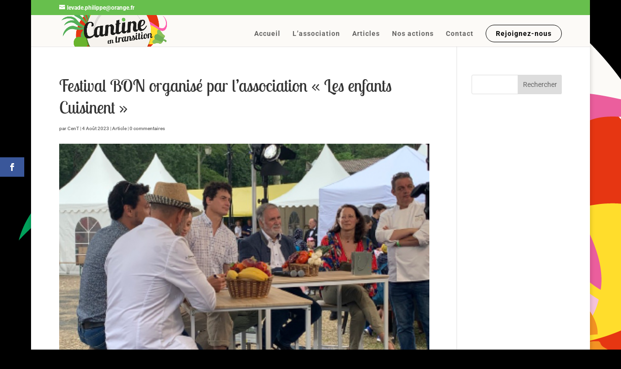

--- FILE ---
content_type: text/css
request_url: https://cantine-en-transition.fr/wp-content/et-cache/1016/et-core-unified-1016.min.css?ver=1765048623
body_size: 68
content:
@media (min-width:980px){.btn-appel-action{border-radius:35px;border:solid 1px #000}.btn-appel-action a{color:#000!important;padding:10px 20px 10px 20px!important}.btn-appel-action:hover{border:solid 2px #ffdd2c;background:#ffdd2c}